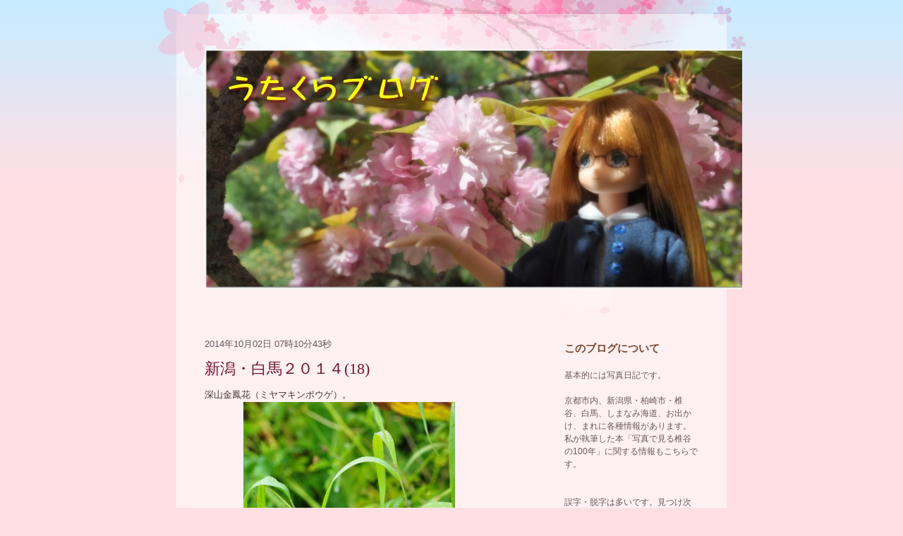

--- FILE ---
content_type: text/html; charset=UTF-8
request_url: https://otakura.asablo.jp/blog/2014/10/02/
body_size: 21787
content:
<!DOCTYPE HTML PUBLIC "-//W3C//DTD HTML 4.01 Transitional//EN" "http://www.w3.org/TR/html4/loose.dtd">
<html lang="ja">
<head>
<meta name="robots" content="INDEX, FOLLOW">
<meta http-equiv="content-type" content="text/html; charset=UTF-8">
<title>2014-10-02: うたくら ブログ</title>
<meta http-equiv="content-style-type" content="text/css"><link rel="stylesheet" type="text/css" href="https://s.asablo.jp/css/common2r/sakurasaku_pink/common2r.css" media="screen,tv,print">
<link rel="alternate" type="application/rss+xml" title="RSS" href="https://otakura.asablo.jp/blog/rss">
<link rel="alternate" media="handheld" type="application/xhtml+xml" href="https://otakura.k.asablo.jp/blog/2014/10/02/">
<link rel="stylesheet" type="text/css" href="https://s.asablo.jp/css/expandimage.css" media="screen,tv,print">
<meta http-equiv="content-script-type" content="text/javascript">
<script src="https://s.asablo.jp/js/expandimage.js" type="text/javascript"></script>
<script type="text/javascript" src="https://s.asablo.jp/editor/watermark_min.js?20131202_1"></script>
<!--
<div style="text-align:center">
<img src="http://otakura.asablo.jp/blog/img/2016/03/24/4044f8.jpg" alt="ここにタイトル画像が入る">
</div>
-->
</head>
<body class="body-list body-date body-date-2014-10-02 body-year-2014 body-mon-10 body-mday-02 body-dow-thu" onload="asablo.bodyonload(this); asahi_createWaterMark ();"><div id="container">

<div id="head">
<h1><a href="https://otakura.asablo.jp/blog/"><img src="http://otakura.asablo.jp/blog/img/2016/04/20/40df45.jpg" alt="うたくら ブログ" title="うたくら ブログ"></a></h1>
</div>

<div id="center">
<div id="main">







<div class="msg msg-7447800 msg-cat-flower msg-cat-hakuba msg-cat-picture msg-date-2014-10-2 msg-year-2014 msg-mon-10 msg-mday-02 msg-dow-thu msg-hour-07">
<h2 class="msg-title"><a href="/blog/2014/10/02/7447800">新潟・白馬２０１４(18)</a> ― <span class="msg-date">2014年10月02日 07時10分43秒</span></h2>
<div class="msg-body">

<div class="msg-content">
<div class="pos">

<DIV class="asahi_editor_line">深山金鳳花（ミヤマキンポウゲ）。<BR></DIV><DIV class="asahi_editor_line"><DIV class="msg-pict-2" style="text-align: center;"><A target="_blank" href="http://otakura.asablo.jp/blog/img/2014/10/02/349155.jpg" onclick="return asablo.expandimage(this,1000,1505,&#x27;http://otakura.asablo.jp/blog/img/2014/10/02/349155.jpg&#x27;)"><IMG src="http://otakura.asablo.jp/blog/img/2014/10/02/349154.jpg" style="width: 300px; height: 451px; border: medium none;"></A></DIV></DIV><DIV class="asahi_editor_line">飛んでしまっている。白と黄色は難しいなぁ。<BR><BR>これは何だろう？トリカブトのつぼみじゃないかとも思うのだけど。<BR type="_moz"></DIV><DIV class="asahi_editor_line"><DIV class="msg-pict-2" style="text-align: center;"><A target="_blank" href="http://otakura.asablo.jp/blog/img/2014/10/02/349157.jpg" onclick="return asablo.expandimage(this,1000,1505,&#x27;http://otakura.asablo.jp/blog/img/2014/10/02/349157.jpg&#x27;)"><IMG src="http://otakura.asablo.jp/blog/img/2014/10/02/349156.jpg" style="width: 300px; height: 451px; border: medium none;"></A></DIV></DIV><DIV class="asahi_editor_line"><BR></DIV><DIV class="asahi_editor_line">鬼塩竃（オニシオガマ）ではないかと。花も、ここまでアップに出来ると違って見える。だから、アップで撮影したいと思って今回は90mmだったのだけど、意外と近寄れないんだよね。<BR></DIV><DIV class="asahi_editor_line"><DIV class="msg-pict-2" style="text-align: center;"><A target="_blank" href="http://otakura.asablo.jp/blog/img/2014/10/02/349159.jpg" onclick="return asablo.expandimage(this,1505,1000,&#x27;http://otakura.asablo.jp/blog/img/2014/10/02/349159.jpg&#x27;)"><IMG src="http://otakura.asablo.jp/blog/img/2014/10/02/349158.jpg" style="width: 300px; height: 199px; border: medium none;"></A></DIV></DIV><DIV class="asahi_editor_line"><BR>梅鉢草（ウメバチソウ）。<BR></DIV><DIV class="asahi_editor_line"><DIV class="msg-pict-2" style="text-align: center;"><A target="_blank" href="http://otakura.asablo.jp/blog/img/2014/10/02/34915b.jpg" onclick="return asablo.expandimage(this,1505,1000,&#x27;http://otakura.asablo.jp/blog/img/2014/10/02/34915b.jpg&#x27;)"><IMG src="http://otakura.asablo.jp/blog/img/2014/10/02/34915a.jpg" style="width: 300px; height: 199px; border: medium none;"></A></DIV></DIV><DIV class="asahi_editor_line">これも飛んでる。<BR><BR>岩菖蒲（イワショウブ）。<BR></DIV><DIV class="asahi_editor_line"><DIV class="msg-pict-2" style="text-align: center;"><A target="_blank" href="http://otakura.asablo.jp/blog/img/2014/10/02/34915f.jpg" onclick="return asablo.expandimage(this,1000,1505,&#x27;http://otakura.asablo.jp/blog/img/2014/10/02/34915f.jpg&#x27;)"><IMG src="http://otakura.asablo.jp/blog/img/2014/10/02/34915e.jpg" style="width: 300px; height: 451px; border: medium none;"></A></DIV></DIV><DIV class="asahi_editor_line">岩菖蒲は最初は白だけど、時間が経つと赤色を帯びてくる。どれくらいで色が変わるんだろう？1日の内？<BR></DIV><DIV class="asahi_editor_line"><DIV class="msg-pict-2" style="text-align: center;"><A target="_blank" href="http://otakura.asablo.jp/blog/img/2014/10/02/34915d.jpg" onclick="return asablo.expandimage(this,1000,1505,&#x27;http://otakura.asablo.jp/blog/img/2014/10/02/34915d.jpg&#x27;)"><IMG src="http://otakura.asablo.jp/blog/img/2014/10/02/34915c.jpg" style="width: 300px; height: 451px; border: medium none;"></A></DIV></DIV><DIV class="asahi_editor_line"><BR></DIV><DIV class="asahi_editor_line"><BR></DIV><DIV class="asahi_editor_line"><BR></DIV>

</div>
</div>
</div> <!-- //msg-body -->
<p class="msg-footer"><span class="msg-author-info">by <span class="msg-author-name">LeDA</span></span> <span class="msg-category-list"><span class="msg-category-info">[<a href="https://otakura.asablo.jp/blog/cat/flower/">花</a>]</span> <span class="msg-category-info">[<a href="https://otakura.asablo.jp/blog/cat/hakuba/">白馬</a>]</span> <span class="msg-category-info">[<a href="https://otakura.asablo.jp/blog/cat/picture/">写真</a>]</span> </span> <span class="msg-comment-info">[<a href="/blog/2014/10/02/7447800#c">コメント(0)</a>｜<a href="/blog/2014/10/02/7447800#tb">トラックバック(0)</a>]</span></p>
</div> <!-- //msg -->










</div> <!-- //main -->
</div> <!-- //center -->

<div id="right">
<div class="sidebar">







<div class="mod mod-description">
<h2 class="mod-caption">このブログについて</h2>
<div class="mod-body">
<p class="mod-text">基本的には写真日記です。<br>
<br>
京都市内、新潟県・柏崎市・椎谷、白馬、しまなみ海道、お出かけ、まれに各種情報があります。<br>
私が執筆した本「写真で見る椎谷の100年」に関する情報もこちらです。<br>
<br>
<br>
誤字・脱字は多いです。見つけ次第修正と言うことでm(_ _)m。後日追記・修正多いです。<br>
<br>
すみませんが、最近放置気味です。</p>
</div> <!-- //mod-body -->
</div> <!-- //mod -->

<div class="mod mod-message">
<h2 class="mod-caption"><a name="part8070360"></a>ご意見・ご感想</h2>
<div class="mod-body">
<p class="mod-text">(コメントにはしにくい)ご意見・ご感想はこちらまで。<br>
<u>
<a href="mailto:otakura&#64;cat.email.ne.jp">おたくら編集局メール</a>
</u>
<br>
<br>
「写真で見る椎谷の100年」関係の場合は、メールのタイトル（Subject)に必ず「椎谷」の文字を入れてください。それがない場合、消される可能性があります。ご注意ください。
<br>
<br>
必ずしも全てに返答出来るわけではありません。あしからず、ご了承ください。<br>
I can read simple sentences in English.
I try to respond to e-mail but it is no gurantee.
Please understand.
<br>   
<br>   
なお、強力なスパムフィルタを掛けております。また、誹謗中傷は一切無視します。
<br>
I am using a powerful spam filter.
In addition, I ignore slander at all.
<br>
</p>

</div> <!-- //mod-body -->
</div> <!-- //mod -->

<div class="mod mod-message">
<h2 class="mod-caption"><a name="part8086437"></a>ご注意</h2>
<div class="mod-body">
<p class="mod-text">写真は無断転載禁止です。<br>
必ずご一報ください→<a href="mailto:otakura&#64;cat.email.ne.jp">おたくら編集局</a>。<br>
リンクはご自由に。<br>
</p>

</div> <!-- //mod-body -->
</div> <!-- //mod -->

<div class="mod mod-message">
<h2 class="mod-caption"><a name="part8067707"></a>サイト内検索</h2>
<div class="mod-body">
<p class="mod-text"><!-- SiteSearch Google -->
<center>
<form method="get" action="http://www.google.co.jp/search" target="_blank">
<table bgcolor="#FFFFFF">
<tbody>
<tr><td align="left">
<a href="http://www.google.co.jp/" target="_blank">
<img src="http://www.google.co.jp/logos/Logo_25wht.gif" alt="Google" align="absmiddle" border="0"></a>
<font size="+1">
サイト内検索
</font>
</td></tr>

<tr><td align="center">
<font size="-1">
過去記事探しにご利用下さい。
</font>
</td></tr>

<tr><td>
<input name="q" size="31" maxlength="255" value="" type="text">
<input name="ie" value="UTF-8" type="hidden">
<input name="oe" value="UTF-8" type="hidden">
<input name="hl" value="ja" type="hidden">
<input name="btnG" value="検索開始" type="submit">
</td></tr>

<tr><td>
<input name="domains" value="otakura.asablo.jp" type="hidden">
</td></tr>

<tr><td>
<font size="-1">
<input name="sitesearch" value="" type="radio"> WWW を検索
</font>
</td></tr>

<tr><td>
<font size="-1">
<input name="sitesearch" value="otakura.asablo.jp" checked="" type="radio"> うたくらブログ内を検索
</font>
</td></tr>

</tbody>
</table>
</form>
</center>
<!-- SiteSearch Google -->
</p>

</div> <!-- //mod-body -->
</div> <!-- //mod -->

<div class="mod mod-calendar">

<div class="mod-body">
<table class="calendar" summary="記事が書かれた日を表示するカレンダー">
<tr>
<td colspan="7" class="calendar-title"><a href="https://otakura.asablo.jp/blog/2014/09/">&lt;&lt;</a>
<a href="https://otakura.asablo.jp/blog/2014/10/">2014/10</a>
<a href="https://otakura.asablo.jp/blog/2014/11/">&gt;&gt;</a>
</td>
</tr>
<tr>
<td class="calendar-sun-name">日</td>
<td class="calendar-wday-name">月</td>
<td class="calendar-wday-name">火</td>
<td class="calendar-wday-name">水</td>
<td class="calendar-wday-name">木</td>
<td class="calendar-wday-name">金</td>
<td class="calendar-sat-name">土</td>
</tr>
<tr class="calendar-row">
<td class="calendar-cell" colspan="3"></td>
<td class="calendar-cell"><a href="/blog/2014/10/01/">01</a></td>
<td class="calendar-cell"><a href="/blog/2014/10/02/">02</a></td>
<td class="calendar-cell"><a href="/blog/2014/10/03/">03</a></td>
<td class="calendar-cell"><a href="/blog/2014/10/04/">04</a></td>
</tr>
<tr class="calendar-row">
<td class="calendar-cell"><a href="/blog/2014/10/05/">05</a></td>
<td class="calendar-cell"><a href="/blog/2014/10/06/">06</a></td>
<td class="calendar-cell"><a href="/blog/2014/10/07/">07</a></td>
<td class="calendar-cell"><a href="/blog/2014/10/08/">08</a></td>
<td class="calendar-cell"><a href="/blog/2014/10/09/">09</a></td>
<td class="calendar-cell"><a href="/blog/2014/10/10/">10</a></td>
<td class="calendar-cell"><a href="/blog/2014/10/11/">11</a></td>
</tr>
<tr class="calendar-row">
<td class="calendar-cell">12</td>
<td class="calendar-cell">13</td>
<td class="calendar-cell">14</td>
<td class="calendar-cell">15</td>
<td class="calendar-cell">16</td>
<td class="calendar-cell">17</td>
<td class="calendar-cell">18</td>
</tr>
<tr class="calendar-row">
<td class="calendar-cell">19</td>
<td class="calendar-cell">20</td>
<td class="calendar-cell">21</td>
<td class="calendar-cell">22</td>
<td class="calendar-cell">23</td>
<td class="calendar-cell"><a href="/blog/2014/10/24/">24</a></td>
<td class="calendar-cell"><a href="/blog/2014/10/25/">25</a></td>
</tr>
<tr class="calendar-row">
<td class="calendar-cell"><a href="/blog/2014/10/26/">26</a></td>
<td class="calendar-cell"><a href="/blog/2014/10/27/">27</a></td>
<td class="calendar-cell"><a href="/blog/2014/10/28/">28</a></td>
<td class="calendar-cell"><a href="/blog/2014/10/29/">29</a></td>
<td class="calendar-cell"><a href="/blog/2014/10/30/">30</a></td>
<td class="calendar-cell"><a href="/blog/2014/10/31/">31</a></td>
<td class="calendar-cell" colspan="1"></td>
</tr>
</table> <!-- //calendar -->

</div> <!-- //mod-body -->
</div> <!-- //mod -->

<div class="mod mod-category">
<h2 class="mod-caption">カテゴリ一覧</h2>
<div class="mod-body">
<ul>
<li class="mod-text"><a href="https://otakura.asablo.jp/blog/cat/kyoto/">京都 (1348)</a></li>
<li class="mod-text"><a href="https://otakura.asablo.jp/blog/cat/flower/">花 (1038)</a></li>
<li class="mod-text"><a href="https://otakura.asablo.jp/blog/cat/niigata/">新潟 (638)</a></li>
<li class="mod-text"><a href="https://otakura.asablo.jp/blog/cat/hakuba/">白馬 (580)</a></li>
<li class="mod-text"><a href="https://otakura.asablo.jp/blog/cat/fukei/">風景 (634)</a></li>
<li class="mod-text"><a href="https://otakura.asablo.jp/blog/cat/seihin/">製品紹介 (155)</a></li>
<li class="mod-text"><a href="https://otakura.asablo.jp/blog/cat/kouyou/">紅葉 (243)</a></li>
<li class="mod-text"><a href="https://otakura.asablo.jp/blog/cat/ryouri/">料理/食べ物 (385)</a></li>
<li class="mod-text"><a href="https://otakura.asablo.jp/blog/cat/mise/">店紹介 (367)</a></li>
<li class="mod-text"><a href="https://otakura.asablo.jp/blog/cat/train/">鉄道 (275)</a></li>
<li class="mod-text"><a href="https://otakura.asablo.jp/blog/cat/konchu/">昆虫 (247)</a></li>
<li class="mod-text"><a href="https://otakura.asablo.jp/blog/cat/animal/">動物 (181)</a></li>
<li class="mod-text"><a href="https://otakura.asablo.jp/blog/cat/plant/">植物 (49)</a></li>
<li class="mod-text"><a href="https://otakura.asablo.jp/blog/cat/gps/">GPS (55)</a></li>
<li class="mod-text"><a href="https://otakura.asablo.jp/blog/cat/matsuri/">祭り (139)</a></li>
<li class="mod-text"><a href="https://otakura.asablo.jp/blog/cat/festival/">催し (111)</a></li>
<li class="mod-text"><a href="https://otakura.asablo.jp/blog/cat/yama/">山 (154)</a></li>
<li class="mod-text"><a href="https://otakura.asablo.jp/blog/cat/map/">地図 (5)</a></li>
<li class="mod-text"><a href="https://otakura.asablo.jp/blog/cat/shoukai/">紹介 (9)</a></li>
<li class="mod-text"><a href="https://otakura.asablo.jp/blog/cat/zakki/">雑記 (370)</a></li>
<li class="mod-text"><a href="https://otakura.asablo.jp/blog/cat/travel/">旅行 (414)</a></li>
<li class="mod-text"><a href="https://otakura.asablo.jp/blog/cat/oldpic/">古い写真 (69)</a></li>
<li class="mod-text"><a href="https://otakura.asablo.jp/blog/cat/shimanami/">しまなみ海道 (374)</a></li>
<li class="mod-text"><a href="https://otakura.asablo.jp/blog/cat/joho/">情報 (96)</a></li>
<li class="mod-text"><a href="https://otakura.asablo.jp/blog/cat/cat/">猫 (40)</a></li>
<li class="mod-text"><a href="https://otakura.asablo.jp/blog/cat/figure/">フィギア (113)</a></li>
<li class="mod-text"><a href="https://otakura.asablo.jp/blog/cat/picture/">写真 (1874)</a></li>
<li class="mod-text"><a href="https://otakura.asablo.jp/blog/cat/pc/">Windows&amp;Mac (39)</a></li>
<li class="mod-text"><a href="https://otakura.asablo.jp/blog/cat/dvd/">DVD/CD紹介 (21)</a></li>
<li class="mod-text"><a href="https://otakura.asablo.jp/blog/cat/ipad/">iPad&amp;iPod (13)</a></li>
<li class="mod-text"><a href="https://otakura.asablo.jp/blog/cat/screen/">画面 (5)</a></li>
<li class="mod-text"><a href="https://otakura.asablo.jp/blog/cat/comipo/">コミPo! (11)</a></li>
<li class="mod-text"><a href="https://otakura.asablo.jp/blog/cat/composite/">合成写真 (34)</a></li>
<li class="mod-text"><a href="https://otakura.asablo.jp/blog/cat/e/">絵 (5)</a></li>
<li class="mod-text"><a href="https://otakura.asablo.jp/blog/cat/star/">天体 (19)</a></li>
<li class="mod-text"><a href="https://otakura.asablo.jp/blog/cat/xbasic/">X-BASIC for iOS (3)</a></li>
<li class="mod-text"><a href="https://otakura.asablo.jp/blog/cat/anime/">アニメ (19)</a></li>
<li class="mod-text"><a href="https://otakura.asablo.jp/blog/cat/jinjabukkaku/">神社仏閣 (39)</a></li>
<li class="mod-text"><a href="https://otakura.asablo.jp/blog/cat/shuuri/">修理 (7)</a></li>
<li class="mod-text"><a href="https://otakura.asablo.jp/blog/cat/video/">動画 (20)</a></li>
<li class="mod-text"><a href="https://otakura.asablo.jp/blog/cat/rabit/">うさぎ (184)</a></li>
<li class="mod-text"><a href="https://otakura.asablo.jp/blog/cat/drone/">ドローン (52)</a></li>
<li class="mod-text"><a href="https://otakura.asablo.jp/blog/cat/okinawa/">沖縄 (54)</a></li>
<li class="mod-text"><a href="https://otakura.asablo.jp/blog/cat/program/">プログラム (1)</a></li>
<li class="mod-text"><a href="https://otakura.asablo.jp/blog/cat/siryo/">資料 (55)</a></li>
<li class="mod-text"><a href="https://otakura.asablo.jp/blog/cat/book/">写真で見る椎谷の100年 (2)</a></li>
<li class="mod-text"><a href="https://otakura.asablo.jp/blog/cat/sea/">海 (2)</a></li>
<li class="mod-text"><a href="https://otakura.asablo.jp/blog/cat/shiya/">椎谷 (34)</a></li>
</ul>

</div> <!-- //mod-body -->
</div> <!-- //mod -->

<div class="mod mod-comment">
<h2 class="mod-caption">最近のコメント</h2>
<div class="mod-body">
<ul>
<li class="mod-text"><a href="https://otakura.asablo.jp/blog/2021/07/12/9397245#c9725774">LeDA</a></li>
<li class="mod-text"><a href="https://otakura.asablo.jp/blog/2021/07/12/9397245#c9724762">（未記入）</a></li>
<li class="mod-text"><a href="https://otakura.asablo.jp/blog/2020/08/25/9282143#c9674586">LeDA</a></li>
<li class="mod-text"><a href="https://otakura.asablo.jp/blog/2020/08/07/9276277#c9674585">LeDA</a></li>
<li class="mod-text"><a href="https://otakura.asablo.jp/blog/2020/08/25/9282143#c9674283">ヨーソロー</a></li>
<li class="mod-text"><a href="https://otakura.asablo.jp/blog/2020/08/07/9276277#c9672094">あっちょ</a></li>
<li class="mod-text"><a href="https://otakura.asablo.jp/blog/2015/07/21/7713089#c9601969">LeDA</a></li>
<li class="mod-text"><a href="https://otakura.asablo.jp/blog/2015/07/21/7713089#c9600733">TK-80/ken.</a></li>
<li class="mod-text"><a href="https://otakura.asablo.jp/blog/2022/11/22/9542951#c9551446">LeDA</a></li>
<li class="mod-text"><a href="https://otakura.asablo.jp/blog/2022/11/22/9542951#c9549819">いなかじまん</a></li>
<li class="mod-text"><a href="https://otakura.asablo.jp/blog/2022/11/22/9542951#c9549537">LeDA</a></li>
<li class="mod-text"><a href="https://otakura.asablo.jp/blog/2022/11/22/9542951#c9549187">いなかじまん</a></li>
<li class="mod-text"><a href="https://otakura.asablo.jp/blog/2022/09/27/9529034#c9529852">LeDA</a></li>
<li class="mod-text"><a href="https://otakura.asablo.jp/blog/2022/09/27/9529034#c9529198">いなかじまん</a></li>
<li class="mod-text"><a href="https://otakura.asablo.jp/blog/2022/03/29/9477023#c9477775">LeDA</a></li>
</ul>


</div> <!-- //mod-body -->
</div> <!-- //mod -->

<div class="mod mod-backno">
<h2 class="mod-caption">バックナンバー</h2>
<div class="mod-body">
<ul>
<li class="mod-text"><a href="https://otakura.asablo.jp/blog/2025/10/">2025/10</a></li>
<li class="mod-text"><a href="https://otakura.asablo.jp/blog/2025/09/">2025/ 9</a></li>
<li class="mod-text"><a href="https://otakura.asablo.jp/blog/2025/06/">2025/ 6</a></li>
<li class="mod-text"><a href="https://otakura.asablo.jp/blog/2024/12/">2024/12</a></li>
<li class="mod-text"><a href="https://otakura.asablo.jp/blog/2024/09/">2024/ 9</a></li>
<li class="mod-text"><a href="https://otakura.asablo.jp/blog/2024/08/">2024/ 8</a></li>
<li class="mod-text"><a href="https://otakura.asablo.jp/blog/2024/07/">2024/ 7</a></li>
<li class="mod-text"><a href="https://otakura.asablo.jp/blog/2024/04/">2024/ 4</a></li>
<li class="mod-text"><a href="https://otakura.asablo.jp/blog/2024/01/">2024/ 1</a></li>
<li class="mod-text"><a href="https://otakura.asablo.jp/blog/2023/11/">2023/11</a></li>
<li class="mod-text"><a href="https://otakura.asablo.jp/blog/2023/08/">2023/ 8</a></li>
<li class="mod-text"><a href="https://otakura.asablo.jp/blog/2023/07/">2023/ 7</a></li>
<li class="mod-link-to-archives"><a href="https://otakura.asablo.jp/blog/archives">&lt;&lt;</a></li>
</ul>

</div> <!-- //mod-body -->
</div> <!-- //mod -->

<div class="mod mod-message mod-mobile">
<h2 class="mod-caption">携帯からアクセス</h2>
<div class="mod-body">
<p class="mod-text" style="text-align:center;text-indent:0;">
<img src="https://q.asablo.jp/qr/otakura.k.asablo.jp.png">
</p>


</div> <!-- //mod-body -->
</div> <!-- //mod -->




<div class="mod mod-rss-button">
<h2 class="mod-caption"><a href="https://otakura.asablo.jp/blog/rss">RSS</a></h2>
</div> <!-- //mod -->

<div class="mod mod-login-button">
<h2 class="mod-caption"><a href="https://www.asablo.jp/app?target_fqdn=otakura.asablo.jp&amp;target_path=/blog/" rel="nofollow">ログイン</a></h2>
</div> <!-- //mod -->



</div> <!-- //sidebar -->
</div> <!-- //right -->

<p id="footer"><a href="https://asahi-net.jp/asablo/" onclick="window.open(this.href, '_blank'); return false;" onkeypress="window.open(this.href, '_blank'); return false;"><img src="https://s.asablo.jp/img/banner1.gif" alt="アサブロ の トップページ" width="160" height="34"></a>
</p>
</div> <!-- //container -->
<div align="right">
<b>(C)おたくら編集局</b>
</div>
</body>
</html>



--- FILE ---
content_type: text/css
request_url: https://s.asablo.jp/css/common2r/sakurasaku_pink/common2r.css
body_size: 3504
content:

/* ----------------------------------------------------------------------------------------------------

// |||| Sakura (pink) for Asablo

---------------------------------------------------------------------------------------------------- */



/* // -------------------------------------------------------------------------------------------------
// // [ Distilling ]
---------------------------------------------------------------------------------------------------- */


/* //.		Reset
---------------------------------------------------------------------------------------------------- */

* {}

html, body, div,
h1, h2, h3, h4, h5, h6,
p, blockquote, address,
ul, ol, li,
dl, dt, dd,
table, thead, tbody, tfoot, tr, th, td,
form, legend,
span, a, q, em, strong,
img, object, embed {
	margin: 0;
	padding: 0;
	border: none 0;
	font-size: 100%;
	font-style: normal;
	font-weight: normal;
	text-decoration: none;
	word-break: break-word;
}

li {
	list-style: none outside;
}

hr {
	display: none;
}

img, object, embed {
	vertical-align: top;
	line-height: 1;
}


/* //.		1em = 10px
---------------------------------------------------------------------------------------------------- */

body {
	font-size: 10px;
}
/*\*/
*:first-child+html body {
	font-size: 62.5%;
}
* html body {
	font-size: 62.5%;
}
/**/



/* // -------------------------------------------------------------------------------------------------
// // [ Basis ]
---------------------------------------------------------------------------------------------------- */


/* //.		inline styles
---------------------------------------------------------------------------------------------------- */

html {}

body {
	font-family: "Lucida Grande", "Hiragino Kaku Gothic Pro", "ヒラギノ角ゴ Pro W3", "メイリオ", "Meiryo", "Verdana", "ＭＳ Ｐゴシック", sans-serif;
	/*font-family: "ヒラギノ明朝 Pro W3","Hiragino Mincho Pro", "ＭＳ Ｐ明朝", serif;*/
}
/*\*/
*:first-child+html body {
	/*font-family: "ＭＳ Ｐ明朝", sans-serif;*/
	font-family: "Lucida Grande", "Hiragino Kaku Gothic Pro", "ヒラギノ角ゴ Pro W3", "メイリオ", "Meiryo", "Verdana", "ＭＳ Ｐゴシック", sans-serif;
}
* html body {
	/*font-family: "ＭＳ Ｐ明朝", sans-serif;*/
	font-family: "Lucida Grande", "Hiragino Kaku Gothic Pro", "ヒラギノ角ゴ Pro W3", "メイリオ", "Meiryo", "Verdana", "ＭＳ Ｐゴシック", sans-serif;
}
/**/

a {}

a:link,
a:visited {}

a:link {}

a:visited {}

a:hover,
a:active {
	text-decoration: underline;
}

a:hover {}

a:active {}

q {}

em, strong {}

em {}

strong,
strong * {
	font-weight: bold;
}

abbr {
	border: none 0;
}


/* //.		extra classes
---------------------------------------------------------------------------------------------------- */

.uppercased {
	text-transform: uppercase;
}

.clear {
	clear: both !important;
}

.spoken {
	display: block;
	position: absolute;
	overflow: hidden;
	left: -1000px;
	width: 1px;
	height: 1px;
}



/* // -------------------------------------------------------------------------------------------------
// // [ base layout ]
---------------------------------------------------------------------------------------------------- */


/* //.		html / body / #container
---------------------------------------------------------------------------------------------------- */

html {}

body {}

#container {
	overflow: hidden;
	width: 824px;
}
/*\*/
* html #container {
	overflow: visible;
	height: 1px;
}
/**/


/* //.		z-index // #head / #center / #left / #right / #bottom
---------------------------------------------------------------------------------------------------- */

#head,
#center,
#left,
#right,
#bottom,
p#footer {
	position: relative;
}

#head {
	z-index: 1;
}

#center,
#left,
#right {
	z-index: 10;
}

#center #main .msg {
	z-index: 1;
}

p#footer {
	z-index: 1;
}


/* //.		#head
---------------------------------------------------------------------------------------------------- */

#head {
	position: relative;
	overflow: hidden;
	padding-top: 70px;
	padding-bottom: 380px;
	padding-left: 62px;
}

	#head h1 {
		/*position: absolute;
		left: 62px;
		top: 65px;*/
		width: 700px;
		display: block;
		font-family: "ヒラギノ明朝 Pro W3","Hiragino Mincho Pro", "ＭＳ Ｐ明朝", serif;
		line-height: 1.2;
		min-height: 40px;
	}

	/*\*/
	* html #head h1 {
		height: 40px;
	}
	*:first-child+html #head h1 {
		top: 70px;
	}
	/**/

		#head h1 a {
			font-size: 3.4em;
			font-weight: 550;
			/*letter-spacing: .1em;*/
		}

		#head h1 a:hover {
			text-decoration: none;
		}


/* //.		#footer
---------------------------------------------------------------------------------------------------- */

p#footer {
	position: relative;
	clear: both;
	top: -280px;
	margin-bottom: -280px;
	height: 450px;
}

	p#footer a {
		display: block;
		position: absolute;
		left: 22px;
		bottom: 60px;
		width: 160px;
		height: 34px;
	}


/* //.		#center / #left / #right
---------------------------------------------------------------------------------------------------- */

#center,
#left,
#right {
	position: relative;
	float: left;
	margin-top: -310px;
	min-height: 315px;
}
* html #center,
* html #left,
* html #right {
	height: 315px;
}



/* // -------------------------------------------------------------------------------------------------
// // [ #center ]
---------------------------------------------------------------------------------------------------- */


/* //.		#center
---------------------------------------------------------------------------------------------------- */

#center {
}

	#center #main {
		position: relative;
		padding: 0 100px 0 62px;
		width: 410px;
		min-height: 300px;
	}
	/*\*/
	* html #center #main {
		height: 300px;
	}
	/**/


/* //.		.navi
---------------------------------------------------------------------------------------------------- */

		#center #main .navi#navi-top,
		#center #main .navi#navi-bottom {
			position: absolute;
			width: 410px;
			font-size: 1.1em;
			text-align: left;
		}

		#center #main .navi#navi-top {
			top: -40px;
		}

		#center #main .navi#navi-bottom {
			/*bottom: -60px;
			_bottom: -30px;
			*bottom: -30px;*/
			padding-top: 15px;
			*bottom: -30px;
			　padding-top: 50px;
		}


/* //.		p / .msg / h2 / h3 / etc.
---------------------------------------------------------------------------------------------------- */

		#center #main p,
		#center #main .msg,
		#center #main /*comments*/ h2.comment-caption,
		#center #main /*comments*/ /*comment*/ h3.comment-title,
		#center #main /*comments*/ /*comment*/ .comment-body,
		#center #main .comment-form,
		#center #main /*trackbacks*/ h2.tb-caption,
		#center #main /*trackbacks*/ p.tb-url,
		#center #main /*trackbacks*/ /*trackback*/ h3.tb-title,
		#center #main /*trackbacks*/ /*trackback*/ .tb-body {}

		#center #main p {
			font-size: 1.4em;
			line-height: 1.6;
		}
			#center #main .msg p,
			#center #main .comment-form p {
				padding: 0;
				font-size: 1em;
			}


/* //.		.msg
---------------------------------------------------------------------------------------------------- */

		#center #main .msg {
			position: relative;
			padding-bottom: 85px;
			margin-bottom: 35px;
			background:  url(http://s.asablo.jp/css/common2r/sakurasaku_pink/./bar.gif	) no-repeat center bottom;
		}
		/*\*/
		* html #center #main .msg {
			zoom: 1;
		}
		/**/

			#center #main .msg h2.msg-title {
				position: relative;
				padding: 2.75em 0 1.25em;
				background: no-repeat left top;
				line-height: 1.4;
			}
			#center #main .msg-archives h2.msg-title {
				margin-top: -2em;
				margin-left: 0;
				padding-left: 0;
				padding-bottom: 0;
			}

				#center #main .msg h2.msg-title a {
					font-size: 2.2em;
				}

				#center #main .msg h2.msg-title span {
					display: block;
					position: absolute;
					top: 0;
					left: 0;
					font-size: 1.25em;
				}
				/*\*/
				* html #center #main .msg h2.msg-title span {
					left: 0;
					font-size: 1.25em;
				}
				/**/

			#center #main .msg .msg-body,
			#center #main .msg p.msg-footer {
			}

			#center #main .msg .msg-body {
				font-size: 1.3em;
				line-height: 1.6;
			}

				#center #main .msg .msg-body .msg-pict,
				#center #main .msg .msg-body .msg-content {
					margin-bottom: .75em;
				}

				#center #main .msg .msg-body .msg-pict {
				}

				#center #main .msg .msg-body .msg-content {
				}

					#center #main .msg .msg-body .msg-content h1,
					#center #main .msg .msg-body .msg-content h2,
					#center #main .msg .msg-body .msg-content h3,
					#center #main .msg .msg-body .msg-content h4,
					#center #main .msg .msg-body .msg-content h5,
					#center #main .msg .msg-body .msg-content h6 {
					}

					#center #main .msg .msg-body .msg-content h1 {
						font-size: 1.2em;
						font-weight: bold;
					}

					#center #main .msg .msg-body .msg-content h2,
					#center #main .msg .msg-body .msg-content h3 {
						font-size: 1.1em;
						font-weight: bold;
					}

					#center #main .msg .msg-body .msg-content h4,
					#center #main .msg .msg-body .msg-content h5,
					#center #main .msg .msg-body .msg-content h6 {
						font-weight: bold;
					}

					#center #main .msg .msg-body .msg-content ul,
					#center #main .msg .msg-body .msg-content ol {
						padding-left: 2em;
					}

						#center #main .msg .msg-body .msg-content ul li,
						#center #main .msg .msg-body .msg-content ol li {
							list-style-position: outside;
						}

						#center #main .msg .msg-body .msg-content ul li {
							list-style-type: disc;
						}

						#center #main .msg .msg-body .msg-content ol li {
							list-style-type: decimal;
						}

					#center #main .msg .msg-body .msg-content pre,
					#center #main .msg .msg-body .msg-content blockquote {
						padding: .5em;
						border-width: 1px;
					}
					/*\*/
					* html #center #main .msg .msg-body .msg-content pre,
					* html #center #main .msg .msg-body .msg-content blockquote {
						zoom: 1;
					}
					/**/

					#center #main .msg .msg-body .msg-content pre {
						border-style: solid;
					}

					#center #main .msg .msg-body .msg-content blockquote {
						border-style: dotted;
						font-style: oblique;
					}

			#center #main .msg-archives .msg-body h3 {
				margin-top: 20px;
				margin-bottom: .3em;
				font-size: 1.2em;
			}

			#center #main .msg p.msg-footer {
				margin-top: 2em;
				font-size: 1em;
				color: #64595d;
			}


/* //.		comments / trackbacks / .comment-form
---------------------------------------------------------------------------------------------------- */

		#center #main /*comments*/ h2.comment-caption,
		#center #main /*comments*/ /*comment*/ h3.comment-title,
		#center #main /*comments*/ /*comment*/ .comment-body,
		#center #main .comment-form,
		#center #main /*trackbacks*/ h2.tb-caption,
		#center #main /*trackbacks*/ p.tb-url,
		#center #main /*trackbacks*/ p.tb-attention,
		#center #main /*trackbacks*/ /*trackback*/ h3.tb-title,
		#center #main /*trackbacks*/ /*trackback*/ .tb-body {
			position: relative;
			z-index: 100;
		}

		#center #main /*comments*/,
		#center #main .comment-form,
		#center #main /*trackbacks*/ {}

			#center #main /*comments*/ h2.comment-caption,
			#center #main .comment-form p.comment-caption,
			#center #main /*trackbacks*/ h2.tb-caption {
				font-size: 1.8em;
				font-family: "ヒラギノ明朝 Pro W3","Hiragino Mincho Pro", "ＭＳ Ｐ明朝", serif;
			}

			#center #main /*comments*/ h2.comment-caption {}

			#center #main .comment-form p.comment-caption,
			#center #main /*trackbacks*/ h2.tb-caption {
				margin-top: 60px;
			}

			#center #main .comment-form p,
			#center #main /*trackbacks*/ p.tb-url,
			#center #main /*trackbacks*/ p.tb-attention {
				margin-top: 1em;
				font-size: 1.3em;
				line-height: 1.4;
			}

				#center #main /*trackbacks*/ p.tb-url code {
					display: block;
					margin-top: .25em;
					margin-bottom: 3em;
					font-size: .9em;
				}

			#center #main /*comments*/ /*comment*/,
			#center #main /*trackbacks*/ /*trackback*/ {}

				#center #main /*comments*/ /*comment*/ h3.comment-title,
				#center #main /*trackbacks*/ /*trackback*/ h3.tb-title,
				#center #main /*comments*/ /*comment*/ .comment-body,
				#center #main /*trackbacks*/ /*trackback*/ .tb-body {
					font-size: 1.2em;
				}

				#center #main /*comments*/ /*comment*/ h3.comment-title,
				#center #main /*trackbacks*/ /*trackback*/ h3.tb-title {
					margin-top: 1.5em;
				}

				#center #main /*comments*/ /*comment*/ h3.comment-title,
				#center #main /*trackbacks*/ /*trackback*/ h3.tb-title,
				#center #main /*comments*/ /*comment*/ h3.comment-title a,
				#center #main /*trackbacks*/ /*trackback*/ h3.tb-title a {
					font-weight: bold;
				}

					#center #main /*comments*/ /*comment*/ h3.comment-title a,
					#center #main /*trackbacks*/ /*trackback*/ h3.tb-title a {
					}

				#center #main /*comments*/ /*comment*/ .comment-body,
				#center #main /*trackbacks*/ /*trackback*/ .tb-body {
					margin-top: .5em;
					line-height: 1.4;
					margin-bottom: 30px;
				}

					#center #main /*comments*/ /*comment*/ .comment-body ul {
						margin-top: 1em;
					}

						#center #main /*comments*/ /*comment*/ .comment-body ul li {
							margin-bottom: .5em;
							font-size: 1.1em;
						}

					#center #main /*comments*/ /*comment*/ .comment-body .message {
						margin-top: .5em;
						padding: 1em;
						border: solid 1px;
						font-size: 1.1em;
					}

		#center #main .comment-form {}

			#center #main .comment-form form {}

				#center #main .comment-form form p {
					font-size: 1.2em;
				}

					#center #main .comment-form form p input,
					#center #main .comment-form form p textarea {
						display: block;
						margin-bottom: .5em;
					}

					#center #main .comment-form form p textarea {
						width: 400px;
					}

					#center #main .comment-form form p br {
						display: none;
					}

			#center #main .comment-form p {
				font-size: 1.1em;
			}



/* // -------------------------------------------------------------------------------------------------
// // [ #left / #right ]
---------------------------------------------------------------------------------------------------- */


/* //.		#left / #right
---------------------------------------------------------------------------------------------------- */

#left,
#right {
	margin-top: -320px;
	width: 190px;
	min-height: 325px;
}
* html #left,
* html #right {
	height: 325px;
}


/* //.		.mod
---------------------------------------------------------------------------------------------------- */

	/*#left, #right, #bottom*/ .mod {
		margin-bottom: 30px;
	}

		/*#left, #right, #bottom*/ .mod h2.mod-caption,
		/*#left, #right, #bottom*/ .mod-calendar .mod-body table.calendar tr td.calendar-title {
			padding-top: 1em;
			padding-bottom: .5em;
			font-size: 1.5em;
			font-weight: bold;
		}
		/*\*/
		* html /*#left, #right, #bottom*/ .mod h2.mod-caption,
		* html /*#left, #right, #bottom*/ .mod-calendar .mod-body table.calendar tr td.calendar-title {
			padding-bottom: 1em;
		}
		/**/

		/*#left, #right, #bottom*/ .mod h2.mod-caption {
			position: relative;
			left: -15px;
			padding-left: 15px;
			background: url(http://s.asablo.jp/css/common2r/sakurasaku_pink/./side_bg.gif) no-repeat left center;
			min-height: 30px;
		}
		/*\*/
		* html .mod h2.mod-caption {
			height: 30px;
		}
		/**/
		/*#left, #right, #bottom*/ .mod:first-child h2.mod-caption {
			background: none;
		}

		/*#left, #right, #bottom*/ .mod-description h2.mod-caption,
		/*#left, #right, #bottom*/ .mod-message h2.mod-caption {
		}
		/*#left, #right, #bottom*/ .mod-recent-articles h2.mod-caption,
		/*#left, #right, #bottom*/ .mod-backno h2.mod-caption,
		/*#left, #right, #bottom*/ .mod-category h2.mod-caption {
		}
		/*#left, #right, #bottom*/ .mod-comment h2.mod-caption,
		/*#left, #right, #bottom*/ .mod-trackback h2.mod-caption {
		
		}
		/*#left, #right, #bottom*/ .mod-rss-button h2.mod-caption,
		/*#left, #right, #bottom*/ .mod-login-button h2.mod-caption {
		}

		/*#left, #right, #bottom*/ .mod .mod-body {}

			/*#left, #right, #bottom*/ .mod .mod-body .mod-text {
				font-size: 1.2em;
			}
			/*#left, #right, #bottom*/ .mod .mod-body p.mod-text {
				line-height: 1.5;
			}
			/*#left, #right, #bottom*/ .mod .mod-body ul li.mod-text {
				line-height: 1.2;
				margin-bottom: .5em;
			}

			/*#left, #right, #bottom*/ .mod .mod-body ul {}

				/*#left, #right, #bottom*/ .mod .mod-body ul li {}

					/*#left, #right, #bottom*/ .mod .mod-body ul li a {}

			/*#left, #right, #bottom*/ .mod-calendar .mod-body table.calendar {
				border-collapse: collapse;
				width: 190px;
			}

				/*#left, #right, #bottom*/ .mod-calendar .mod-body table.calendar tr {}

					/*#left, #right, #bottom*/ .mod-calendar .mod-body table.calendar tr td {
						font-size: 11px;
						text-align: center;
						font-family: "ヒラギノ明朝 Pro W3","Hiragino Mincho Pro", "ＭＳ Ｐ明朝", serif;
					}

					/*#left, #right, #bottom*/ .mod-calendar .mod-body table.calendar tr td.calendar-title {
						text-align: center;
					}

						/*#left, #right, #bottom*/ .mod-calendar .mod-body table.calendar tr td.calendar-title a {
						}

					/*#left, #right, #bottom*/ .mod-calendar .mod-body table.calendar tr td.calendar-sun-name,
					/*#left, #right, #bottom*/ .mod-calendar .mod-body table.calendar tr td.calendar-sat-name,
					/*#left, #right, #bottom*/ .mod-calendar .mod-body table.calendar tr td.calendar-wday-name,
					/*#left, #right, #bottom*/ .mod-calendar .mod-body table.calendar tr td.calendar-cell {
						padding-top: 0px;
						width: 20px;
						height: 17px;
					}

					/*#left, #right, #bottom*/ .mod-calendar .mod-body table.calendar tr td.calendar-sun-name,
					/*#left, #right, #bottom*/ .mod-calendar .mod-body table.calendar tr td.calendar-sat-name,
					/*#left, #right, #bottom*/ .mod-calendar .mod-body table.calendar tr td.calendar-wday-name {
						font-weight: bold;
					}

					/*#left, #right, #bottom*/ .mod-calendar .mod-body table.calendar tr td.calendar-sun-name {}
					/*#left, #right, #bottom*/ .mod-calendar .mod-body table.calendar tr td.calendar-sat-name {}
					/*#left, #right, #bottom*/ .mod-calendar .mod-body table.calendar tr td.calendar-wday-name {}

					/*#left, #right, #bottom*/ .mod-calendar .mod-body table.calendar tr td.calendar-cell {}

						/*#left, #right, #bottom*/ .mod-calendar .mod-body table.calendar tr td.calendar-cell a {
							display: block;
							margin-top: 0px;
							margin-left: 2px;
							padding-top: -3px;
							width: 20px;
							height: 14px;
							text-align: center;
							background: no-repeat center center;
							border: solid 1px #eda5bf;
						}
						/*\*/
						* html /*#left, #right, #bottom*/ .mod-calendar .mod-body table.calendar tr td.calendar-cell a {
							padding-top: 1px;
							height: 14px;
						}
						*:first-child+html /*#left, #right, #bottom*/ .mod-calendar .mod-body table.calendar tr td.calendar-cell a {
							padding-top: .2em;
							height: 13px;
						}
						/**/



/* // -------------------------------------------------------------------------------------------------
// // [ backgrounds & colouring ]
---------------------------------------------------------------------------------------------------- */


/* //.		backgrounds & colouring
---------------------------------------------------------------------------------------------------- */

html {
	background: url(http://s.asablo.jp/css/common2r/sakurasaku_pink/./html_bg.jpg) repeat-x #ffdfe3;
}

body {
	color: #403639;
}

a,
a:hover {
	/*color: #FF2D15;*/
	color: #a3072f;
}

body,
#head {
	background: url(http://s.asablo.jp/css/common2r/sakurasaku_pink/./body_bg.jpg) no-repeat top center;
}

#container {
	background: url(http://s.asablo.jp/css/common2r/sakurasaku_pink/./center_bg.gif) repeat-y center top #ffdfe3;
	margin: 0 auto;
}

#head {}

	#head h1 {}

		#head h1 a {
			color: #a02953;
		}

		#head h1 a:hover {
			color: #cd0048;
		}

p#footer {
	background: url(http://s.asablo.jp/css/common2r/sakurasaku_pink/./footer_bg.gif) no-repeat center top;
}

#center {
}

		#center #main .navi#navi-top,
		#center #main .navi#navi-bottom {}

			#center #main .navi#navi-top a,
			#center .navi#navi-bottom a {
				color: #7a472c;
			}

		#center #main .msg {}

			#center #main .msg h2.msg-title {
				color: #fff0f2;
				font-family: "ヒラギノ明朝 Pro W3","Hiragino Mincho Pro", "ＭＳ Ｐ明朝", serif;
			}
			#center #main .msg-dow-sun h2.msg-title {}
			#center #main .msg-dow-mon h2.msg-title {}
			#center #main .msg-dow-tue h2.msg-title {}
			#center #main .msg-dow-wed h2.msg-title {}
			#center #main .msg-dow-thu h2.msg-title {}
			#center #main .msg-dow-fri h2.msg-title {}
			#center #main .msg-dow-sat h2.msg-title {}

				#center #main .msg h2.msg-title a,
				#center #main .msg h2.msg-title span {}

				#center #main .msg h2.msg-title a {
					color: #71132e;
				}

				#center #main .msg h2.msg-title a:hover {}

				#center #main .msg h2.msg-title span {
					color: #64595d;
					font-family: "Lucida Grande", "Hiragino Kaku Gothic Pro", "ヒラギノ角ゴ Pro W3", "メイリオ","Meiryo", "Verdana", "ＭＳ Ｐゴシック", sans-serif;
				}

			#center #main .msg .msg-body {}
			#center #main .msg p,
			#center #main .comment-form p {
				color: #64595d;
			}

				#center #main .msg .msg-body .msg-content pre,
				#center #main .msg .msg-body .msg-content blockquote {
					border-color: #bf8798;
				}

				#center #main .msg .msg-body .msg-content pre {}

				#center #main .msg .msg-body .msg-content blockquote {
					border-color: #bf8798;
					color: #64595d;
				}

			#center #main /*comments*/ h2.comment-caption,
			#center #main /*comments*/ h2.comment-caption a,
			#center #main .comment-form p.comment-caption,
			#center #main .comment-form p.comment-caption a,
			#center #main .comment-form form p {
				color: #403639;
			}
			#center #main /*trackbacks*/ h2.tb-caption,
			#center #main /*trackbacks*/ h2.tb-caption a {
				/*color: #71132e;*/
				color: #403639;
			}
			#center #main /*trackbacks*/ p.tb-attention {
				color: #64595d;
			}

		#center #main /*comments*/ {}

			#center #main /*comments*/ /*comment*/ {}

					#center #main /*comments*/ /*comment*/ .comment-body .message {
						border-color: #bf8798;
					}

		/*#left, #right, #bottom*/ .mod h2.mod-caption,
		/*#left, #right, #bottom*/ .mod h2.mod-caption a,
		/*#left, #right, #bottom*/ .mod-calendar .mod-body table.calendar tr td.calendar-title,
		/*#left, #right, #bottom*/ .mod-calendar .mod-body table.calendar tr td.calendar-title a {
			color: #7a472c;
		}
		/*#left, #right, #bottom*/ .mod h2.mod-caption {}
		/*#left, #right, #bottom*/ .mod h2.mod-caption a {
			font-weight: bold;
		}
		/*#left, #right, #bottom*/ .mod h2.mod-caption a:hover,
		/*#left, #right, #bottom*/ .mod-calendar .mod-body table.calendar tr td.calendar-title a:hover {
			color: #ab592e;
		}

		/*#left, #right, #bottom*/ .mod-description h2.mod-caption,
		/*#left, #right, #bottom*/ .mod-message h2.mod-caption {}

		/*#left, #right, #bottom*/ .mod-recent-articles h2.mod-caption,
		/*#left, #right, #bottom*/ .mod-backno h2.mod-caption,
		/*#left, #right, #bottom*/ .mod-category h2.mod-caption {}

		/*#left, #right, #bottom*/ .mod-comment h2.mod-caption,
		/*#left, #right, #bottom*/ .mod-trackback h2.mod-caption {}

		/*#left, #right, #bottom*/ .mod-rss-button h2.mod-caption,
		/*#left, #right, #bottom*/ .mod-login-button h2.mod-caption {}

		/*#left, #right, #bottom*/ .mod .mod-body {}

			/*#left, #right, #bottom*/ .mod .mod-body .mod-text,
			/*#left, #right, #bottom*/ .mod .mod-body .mod-text a,
			/*#left, #right, #bottom*/ .mod .mod-body .mod-link-to-archives a {
				color: #64595d;
			}
			/*#left, #right, #bottom*/ .mod .mod-body .mod-text {}
			/*#left, #right, #bottom*/ .mod .mod-body p.mod-text {}
			/*#left, #right, #bottom*/ .mod .mod-body ul li.mod-text {}
			/*#left, #right, #bottom*/ .mod .mod-body .mod-text a {}
			/*#left, #right, #bottom*/ .mod .mod-body .mod-text a:hover,
			/*#left, #right, #bottom*/ .mod .mod-body .mod-link-to-archives a:hover {
				color: #724354;
			}

			/*#left, #right, #bottom*/ .mod-calendar .mod-body table.calendar {}

				/*#left, #right, #bottom*/ .mod-calendar .mod-body table.calendar tr {}

					/*#left, #right, #bottom*/ .mod-calendar .mod-body table.calendar tr td {}

					/*#left, #right, #bottom*/ .mod-calendar .mod-body table.calendar tr td.calendar-title {}

						/*#left, #right, #bottom*/ .mod-calendar .mod-body table.calendar tr td.calendar-title a {}

					/*#left, #right, #bottom*/ .mod-calendar .mod-body table.calendar tr td.calendar-sun-name {
						color: #e1004a;
					}
					/*#left, #right, #bottom*/ .mod-calendar .mod-body table.calendar tr td.calendar-sat-name {
						color: #2457a5;
					}
					/*#left, #right, #bottom*/ .mod-calendar .mod-body table.calendar tr td.calendar-wday-name {
						color: #7a472c;
					}

					/*#left, #right, #bottom*/ .mod-calendar .mod-body table.calendar tr td.calendar-cell {
						color: #403639;
					}

						/*#left, #right, #bottom*/ .mod-calendar .mod-body table.calendar tr td.calendar-cell a {
							color: #870d39;
						}
